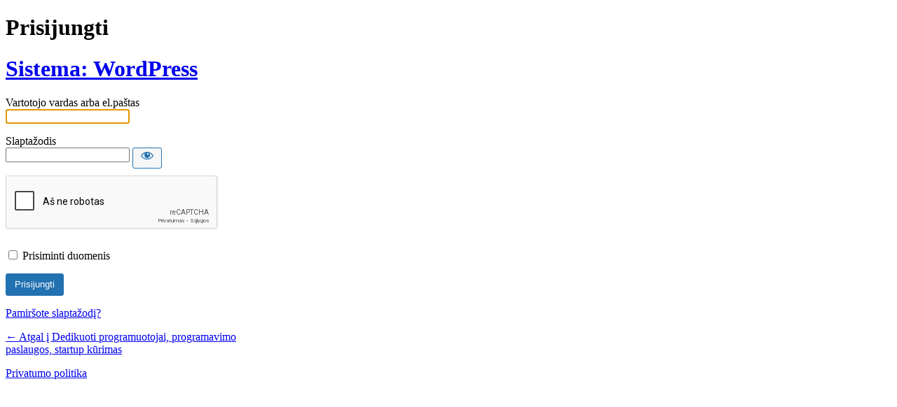

--- FILE ---
content_type: text/html; charset=UTF-8
request_url: https://inkodus.lt/prisijungti/?redirect_to=https%3A%2F%2Finkodus.lt%2Fsample-page%2Fattachment%2F8%2F
body_size: 3432
content:

<!DOCTYPE html>
	<html dir="ltr" lang="lt-LT" prefix="og: https://ogp.me/ns#">
	<head>
	<meta http-equiv="Content-Type" content="text/html; charset=UTF-8" />
	<title>Prisijungti &lsaquo; Dedikuoti programuotojai, programavimo paslaugos, startup kūrimas &#8212; WordPress</title>
	<meta name='robots' content='max-image-preview:large, noindex, noarchive' />
<link rel='dns-prefetch' href='//www.google.com' />
<link rel='dns-prefetch' href='//www.googletagmanager.com' />
<script type="text/javascript" data-cfasync="false" src="https://www.google.com/recaptcha/api.js?hl=lt&amp;ver=4a0215674ca6baa2f271f0608df35655" id="google-recaptcha-v2-js"></script>
<link rel='stylesheet' id='dashicons-css' href='https://inkodus.lt/wp-includes/css/dashicons.min.css?ver=4a0215674ca6baa2f271f0608df35655' type='text/css' media='all' />
<link rel='stylesheet' id='buttons-css' href='https://inkodus.lt/wp-includes/css/buttons.min.css?ver=4a0215674ca6baa2f271f0608df35655' type='text/css' media='all' />
<link rel='stylesheet' id='forms-css' href='https://inkodus.lt/wp-admin/css/forms.min.css?ver=4a0215674ca6baa2f271f0608df35655' type='text/css' media='all' />
<link rel='stylesheet' id='l10n-css' href='https://inkodus.lt/wp-admin/css/l10n.min.css?ver=4a0215674ca6baa2f271f0608df35655' type='text/css' media='all' />
<link rel='stylesheet' id='login-css' href='https://inkodus.lt/wp-admin/css/login.min.css?ver=4a0215674ca6baa2f271f0608df35655' type='text/css' media='all' />
<style id='login-inline-css' type='text/css'>
#login { width: 340px; }
/*# sourceURL=login-inline-css */
</style>
<meta name="generator" content="Site Kit by Google 1.168.0" />	<meta name='referrer' content='strict-origin-when-cross-origin' />
		<meta name="viewport" content="width=device-width, initial-scale=1.0" />
	<link rel="icon" href="https://inkodus.lt/wp-content/uploads/2020/01/icon-100x100.png" sizes="32x32" />
<link rel="icon" href="https://inkodus.lt/wp-content/uploads/2020/01/icon.png" sizes="192x192" />
<link rel="apple-touch-icon" href="https://inkodus.lt/wp-content/uploads/2020/01/icon.png" />
<meta name="msapplication-TileImage" content="https://inkodus.lt/wp-content/uploads/2020/01/icon.png" />
	</head>
	<body class="login no-js login-action- wp-core-ui  locale-lt-lt">
	<script type="text/javascript">
/* <![CDATA[ */
document.body.className = document.body.className.replace('no-js','js');
/* ]]> */
</script>

				<h1 class="screen-reader-text">Prisijungti</h1>
			<div id="login">
		<h1 role="presentation" class="wp-login-logo"><a href="https://wordpress.org/">Sistema: WordPress</a></h1>
	
		<form name="loginform" id="loginform" action="https://inkodus.lt/prisijungti/" method="post">
			<p>
				<label for="user_login">Vartotojo vardas arba el.paštas</label>
				<input type="text" name="log" id="user_login" class="input" value="" size="20" autocapitalize="off" autocomplete="username" required="required" />
			</p>

			<div class="user-pass-wrap">
				<label for="user_pass">Slaptažodis</label>
				<div class="wp-pwd">
					<input type="password" name="pwd" id="user_pass" class="input password-input" value="" size="20" autocomplete="current-password" spellcheck="false" required="required" />
					<button type="button" class="button button-secondary wp-hide-pw hide-if-no-js" data-toggle="0" aria-label="Rodyti slaptažodį">
						<span class="dashicons dashicons-visibility" aria-hidden="true"></span>
					</button>
				</div>
			</div>
			<div class="g-recaptcha-wrap" style="padding:10px 0 10px 0"><div  class="g-recaptcha" data-sitekey="6Ld7fwcUAAAAAAwNwRbS-B5PyBSBhyhBTxOzbCkV"></div></div><p style="display: none;"><label>Enter something special:</label><input name="aio_special_field" type="text" class="aio_special_field" value="" /></p>			<p class="forgetmenot"><input name="rememberme" type="checkbox" id="rememberme" value="forever"  /> <label for="rememberme">Prisiminti duomenis</label></p>
			<p class="submit">
				<input type="submit" name="wp-submit" id="wp-submit" class="button button-primary button-large" value="Prisijungti" />
									<input type="hidden" name="redirect_to" value="https://inkodus.lt/sample-page/attachment/8/" />
									<input type="hidden" name="testcookie" value="1" />
			</p>
		</form>

					<p id="nav">
				<a class="wp-login-lost-password" href="https://inkodus.lt/prisijungti/?action=lostpassword">Pamiršote slaptažodį?</a>			</p>
			<script type="text/javascript">
/* <![CDATA[ */
function wp_attempt_focus() {setTimeout(function() {try {d = document.getElementById("user_login");d.focus(); d.select();} catch(er) {}}, 200);}
wp_attempt_focus();
if (typeof wpOnload === 'function') { wpOnload() }
/* ]]> */
</script>
		<p id="backtoblog">
			<a href="https://inkodus.lt/">&larr; Atgal į Dedikuoti programuotojai, programavimo paslaugos, startup kūrimas</a>		</p>
		<div class="privacy-policy-page-link"><a class="privacy-policy-link" href="https://inkodus.lt/privatumo-politika/" rel="privacy-policy">Privatumo politika</a></div>	</div>	
	<script type="text/javascript" src="https://inkodus.lt/wp-includes/js/clipboard.min.js?ver=2.0.11" id="clipboard-js"></script>
<script type="text/javascript" src="https://inkodus.lt/wp-includes/js/jquery/jquery.min.js?ver=3.7.1" id="jquery-core-js"></script>
<script type="text/javascript" src="https://inkodus.lt/wp-includes/js/jquery/jquery-migrate.min.js?ver=3.4.1" id="jquery-migrate-js"></script>
<script type="text/javascript" id="zxcvbn-async-js-extra">
/* <![CDATA[ */
var _zxcvbnSettings = {"src":"https://inkodus.lt/wp-includes/js/zxcvbn.min.js"};
//# sourceURL=zxcvbn-async-js-extra
/* ]]> */
</script>
<script type="text/javascript" src="https://inkodus.lt/wp-includes/js/zxcvbn-async.min.js?ver=1.0" id="zxcvbn-async-js"></script>
<script type="text/javascript" src="https://inkodus.lt/wp-includes/js/dist/hooks.min.js?ver=dd5603f07f9220ed27f1" id="wp-hooks-js"></script>
<script type="text/javascript" src="https://inkodus.lt/wp-includes/js/dist/i18n.min.js?ver=c26c3dc7bed366793375" id="wp-i18n-js"></script>
<script type="text/javascript" id="wp-i18n-js-after">
/* <![CDATA[ */
wp.i18n.setLocaleData( { 'text direction\u0004ltr': [ 'ltr' ] } );
//# sourceURL=wp-i18n-js-after
/* ]]> */
</script>
<script type="text/javascript" id="password-strength-meter-js-extra">
/* <![CDATA[ */
var pwsL10n = {"unknown":"Slapta\u017eod\u017eio stiprumas ne\u017einomas","short":"Labai silpnas","bad":"Silpnas","good":"Vidutinis","strong":"Stiprus","mismatch":"Neatitinka"};
//# sourceURL=password-strength-meter-js-extra
/* ]]> */
</script>
<script type="text/javascript" id="password-strength-meter-js-translations">
/* <![CDATA[ */
( function( domain, translations ) {
	var localeData = translations.locale_data[ domain ] || translations.locale_data.messages;
	localeData[""].domain = domain;
	wp.i18n.setLocaleData( localeData, domain );
} )( "default", {"translation-revision-date":"2025-09-27 20:49:53+0000","generator":"GlotPress\/4.0.1","domain":"messages","locale_data":{"messages":{"":{"domain":"messages","plural-forms":"nplurals=3; plural=(n % 10 == 1 && (n % 100 < 11 || n % 100 > 19)) ? 0 : ((n % 10 >= 2 && n % 10 <= 9 && (n % 100 < 11 || n % 100 > 19)) ? 1 : 2);","lang":"lt"},"%1$s is deprecated since version %2$s! Use %3$s instead. Please consider writing more inclusive code.":["%1$s yra nebenaudotinas nuo versijos %2$s! Naudokite %3$s. Pasistenkite ra\u0161yti labiau \u012ftraukiant\u012f kod\u0105."]}},"comment":{"reference":"wp-admin\/js\/password-strength-meter.js"}} );
//# sourceURL=password-strength-meter-js-translations
/* ]]> */
</script>
<script type="text/javascript" src="https://inkodus.lt/wp-admin/js/password-strength-meter.min.js?ver=4a0215674ca6baa2f271f0608df35655" id="password-strength-meter-js"></script>
<script type="text/javascript" src="https://inkodus.lt/wp-includes/js/underscore.min.js?ver=1.13.7" id="underscore-js"></script>
<script type="text/javascript" id="wp-util-js-extra">
/* <![CDATA[ */
var _wpUtilSettings = {"ajax":{"url":"/wp-admin/admin-ajax.php"}};
//# sourceURL=wp-util-js-extra
/* ]]> */
</script>
<script type="text/javascript" src="https://inkodus.lt/wp-includes/js/wp-util.min.js?ver=4a0215674ca6baa2f271f0608df35655" id="wp-util-js"></script>
<script type="text/javascript" src="https://inkodus.lt/wp-includes/js/dist/dom-ready.min.js?ver=f77871ff7694fffea381" id="wp-dom-ready-js"></script>
<script type="text/javascript" id="wp-a11y-js-translations">
/* <![CDATA[ */
( function( domain, translations ) {
	var localeData = translations.locale_data[ domain ] || translations.locale_data.messages;
	localeData[""].domain = domain;
	wp.i18n.setLocaleData( localeData, domain );
} )( "default", {"translation-revision-date":"2025-09-27 20:51:17+0000","generator":"GlotPress\/4.0.1","domain":"messages","locale_data":{"messages":{"":{"domain":"messages","plural-forms":"nplurals=3; plural=(n % 10 == 1 && (n % 100 < 11 || n % 100 > 19)) ? 0 : ((n % 10 >= 2 && n % 10 <= 9 && (n % 100 < 11 || n % 100 > 19)) ? 1 : 2);","lang":"lt"},"Notifications":["Prane\u0161imai"]}},"comment":{"reference":"wp-includes\/js\/dist\/a11y.js"}} );
//# sourceURL=wp-a11y-js-translations
/* ]]> */
</script>
<script type="text/javascript" src="https://inkodus.lt/wp-includes/js/dist/a11y.min.js?ver=cb460b4676c94bd228ed" id="wp-a11y-js"></script>
<script type="text/javascript" id="user-profile-js-extra">
/* <![CDATA[ */
var userProfileL10n = {"user_id":"0","nonce":"95c0e82591"};
//# sourceURL=user-profile-js-extra
/* ]]> */
</script>
<script type="text/javascript" id="user-profile-js-translations">
/* <![CDATA[ */
( function( domain, translations ) {
	var localeData = translations.locale_data[ domain ] || translations.locale_data.messages;
	localeData[""].domain = domain;
	wp.i18n.setLocaleData( localeData, domain );
} )( "default", {"translation-revision-date":"2025-09-27 20:49:53+0000","generator":"GlotPress\/4.0.1","domain":"messages","locale_data":{"messages":{"":{"domain":"messages","plural-forms":"nplurals=3; plural=(n % 10 == 1 && (n % 100 < 11 || n % 100 > 19)) ? 0 : ((n % 10 >= 2 && n % 10 <= 9 && (n % 100 < 11 || n % 100 > 19)) ? 1 : 2);","lang":"lt"},"Application password has been copied to your clipboard.":["Program\u0117l\u0117s slapta\u017eodis nukopijuotas \u012f i\u0161karpin\u0119"],"Your new password has not been saved.":["Naujas slapta\u017eodis i\u0161saugotas."],"Hide":["Pasl\u0117pti"],"Confirm use of weak password":["Patvirtinkite, kad norite naudoti silpn\u0105 slapta\u017eod\u012f."],"Hide password":["Sl\u0117pti slapta\u017eod\u012f"],"Show password":["Rodyti slapta\u017eod\u012f"],"Show":["Rodyti"],"The changes you made will be lost if you navigate away from this page.":["J\u016bs\u0173 padaryti pakeitimai bus prarasti, jei u\u017edarysite \u0161\u012f puslap\u012f."]}},"comment":{"reference":"wp-admin\/js\/user-profile.js"}} );
//# sourceURL=user-profile-js-translations
/* ]]> */
</script>
<script type="text/javascript" src="https://inkodus.lt/wp-admin/js/user-profile.min.js?ver=4a0215674ca6baa2f271f0608df35655" id="user-profile-js"></script>
	</body>
	</html>
	

--- FILE ---
content_type: text/html; charset=utf-8
request_url: https://www.google.com/recaptcha/api2/anchor?ar=1&k=6Ld7fwcUAAAAAAwNwRbS-B5PyBSBhyhBTxOzbCkV&co=aHR0cHM6Ly9pbmtvZHVzLmx0OjQ0Mw..&hl=lt&v=7gg7H51Q-naNfhmCP3_R47ho&size=normal&anchor-ms=120000&execute-ms=30000&cb=t0vknqaeth7b
body_size: 49014
content:
<!DOCTYPE HTML><html dir="ltr" lang="lt"><head><meta http-equiv="Content-Type" content="text/html; charset=UTF-8">
<meta http-equiv="X-UA-Compatible" content="IE=edge">
<title>reCAPTCHA</title>
<style type="text/css">
/* cyrillic-ext */
@font-face {
  font-family: 'Roboto';
  font-style: normal;
  font-weight: 400;
  font-stretch: 100%;
  src: url(//fonts.gstatic.com/s/roboto/v48/KFO7CnqEu92Fr1ME7kSn66aGLdTylUAMa3GUBHMdazTgWw.woff2) format('woff2');
  unicode-range: U+0460-052F, U+1C80-1C8A, U+20B4, U+2DE0-2DFF, U+A640-A69F, U+FE2E-FE2F;
}
/* cyrillic */
@font-face {
  font-family: 'Roboto';
  font-style: normal;
  font-weight: 400;
  font-stretch: 100%;
  src: url(//fonts.gstatic.com/s/roboto/v48/KFO7CnqEu92Fr1ME7kSn66aGLdTylUAMa3iUBHMdazTgWw.woff2) format('woff2');
  unicode-range: U+0301, U+0400-045F, U+0490-0491, U+04B0-04B1, U+2116;
}
/* greek-ext */
@font-face {
  font-family: 'Roboto';
  font-style: normal;
  font-weight: 400;
  font-stretch: 100%;
  src: url(//fonts.gstatic.com/s/roboto/v48/KFO7CnqEu92Fr1ME7kSn66aGLdTylUAMa3CUBHMdazTgWw.woff2) format('woff2');
  unicode-range: U+1F00-1FFF;
}
/* greek */
@font-face {
  font-family: 'Roboto';
  font-style: normal;
  font-weight: 400;
  font-stretch: 100%;
  src: url(//fonts.gstatic.com/s/roboto/v48/KFO7CnqEu92Fr1ME7kSn66aGLdTylUAMa3-UBHMdazTgWw.woff2) format('woff2');
  unicode-range: U+0370-0377, U+037A-037F, U+0384-038A, U+038C, U+038E-03A1, U+03A3-03FF;
}
/* math */
@font-face {
  font-family: 'Roboto';
  font-style: normal;
  font-weight: 400;
  font-stretch: 100%;
  src: url(//fonts.gstatic.com/s/roboto/v48/KFO7CnqEu92Fr1ME7kSn66aGLdTylUAMawCUBHMdazTgWw.woff2) format('woff2');
  unicode-range: U+0302-0303, U+0305, U+0307-0308, U+0310, U+0312, U+0315, U+031A, U+0326-0327, U+032C, U+032F-0330, U+0332-0333, U+0338, U+033A, U+0346, U+034D, U+0391-03A1, U+03A3-03A9, U+03B1-03C9, U+03D1, U+03D5-03D6, U+03F0-03F1, U+03F4-03F5, U+2016-2017, U+2034-2038, U+203C, U+2040, U+2043, U+2047, U+2050, U+2057, U+205F, U+2070-2071, U+2074-208E, U+2090-209C, U+20D0-20DC, U+20E1, U+20E5-20EF, U+2100-2112, U+2114-2115, U+2117-2121, U+2123-214F, U+2190, U+2192, U+2194-21AE, U+21B0-21E5, U+21F1-21F2, U+21F4-2211, U+2213-2214, U+2216-22FF, U+2308-230B, U+2310, U+2319, U+231C-2321, U+2336-237A, U+237C, U+2395, U+239B-23B7, U+23D0, U+23DC-23E1, U+2474-2475, U+25AF, U+25B3, U+25B7, U+25BD, U+25C1, U+25CA, U+25CC, U+25FB, U+266D-266F, U+27C0-27FF, U+2900-2AFF, U+2B0E-2B11, U+2B30-2B4C, U+2BFE, U+3030, U+FF5B, U+FF5D, U+1D400-1D7FF, U+1EE00-1EEFF;
}
/* symbols */
@font-face {
  font-family: 'Roboto';
  font-style: normal;
  font-weight: 400;
  font-stretch: 100%;
  src: url(//fonts.gstatic.com/s/roboto/v48/KFO7CnqEu92Fr1ME7kSn66aGLdTylUAMaxKUBHMdazTgWw.woff2) format('woff2');
  unicode-range: U+0001-000C, U+000E-001F, U+007F-009F, U+20DD-20E0, U+20E2-20E4, U+2150-218F, U+2190, U+2192, U+2194-2199, U+21AF, U+21E6-21F0, U+21F3, U+2218-2219, U+2299, U+22C4-22C6, U+2300-243F, U+2440-244A, U+2460-24FF, U+25A0-27BF, U+2800-28FF, U+2921-2922, U+2981, U+29BF, U+29EB, U+2B00-2BFF, U+4DC0-4DFF, U+FFF9-FFFB, U+10140-1018E, U+10190-1019C, U+101A0, U+101D0-101FD, U+102E0-102FB, U+10E60-10E7E, U+1D2C0-1D2D3, U+1D2E0-1D37F, U+1F000-1F0FF, U+1F100-1F1AD, U+1F1E6-1F1FF, U+1F30D-1F30F, U+1F315, U+1F31C, U+1F31E, U+1F320-1F32C, U+1F336, U+1F378, U+1F37D, U+1F382, U+1F393-1F39F, U+1F3A7-1F3A8, U+1F3AC-1F3AF, U+1F3C2, U+1F3C4-1F3C6, U+1F3CA-1F3CE, U+1F3D4-1F3E0, U+1F3ED, U+1F3F1-1F3F3, U+1F3F5-1F3F7, U+1F408, U+1F415, U+1F41F, U+1F426, U+1F43F, U+1F441-1F442, U+1F444, U+1F446-1F449, U+1F44C-1F44E, U+1F453, U+1F46A, U+1F47D, U+1F4A3, U+1F4B0, U+1F4B3, U+1F4B9, U+1F4BB, U+1F4BF, U+1F4C8-1F4CB, U+1F4D6, U+1F4DA, U+1F4DF, U+1F4E3-1F4E6, U+1F4EA-1F4ED, U+1F4F7, U+1F4F9-1F4FB, U+1F4FD-1F4FE, U+1F503, U+1F507-1F50B, U+1F50D, U+1F512-1F513, U+1F53E-1F54A, U+1F54F-1F5FA, U+1F610, U+1F650-1F67F, U+1F687, U+1F68D, U+1F691, U+1F694, U+1F698, U+1F6AD, U+1F6B2, U+1F6B9-1F6BA, U+1F6BC, U+1F6C6-1F6CF, U+1F6D3-1F6D7, U+1F6E0-1F6EA, U+1F6F0-1F6F3, U+1F6F7-1F6FC, U+1F700-1F7FF, U+1F800-1F80B, U+1F810-1F847, U+1F850-1F859, U+1F860-1F887, U+1F890-1F8AD, U+1F8B0-1F8BB, U+1F8C0-1F8C1, U+1F900-1F90B, U+1F93B, U+1F946, U+1F984, U+1F996, U+1F9E9, U+1FA00-1FA6F, U+1FA70-1FA7C, U+1FA80-1FA89, U+1FA8F-1FAC6, U+1FACE-1FADC, U+1FADF-1FAE9, U+1FAF0-1FAF8, U+1FB00-1FBFF;
}
/* vietnamese */
@font-face {
  font-family: 'Roboto';
  font-style: normal;
  font-weight: 400;
  font-stretch: 100%;
  src: url(//fonts.gstatic.com/s/roboto/v48/KFO7CnqEu92Fr1ME7kSn66aGLdTylUAMa3OUBHMdazTgWw.woff2) format('woff2');
  unicode-range: U+0102-0103, U+0110-0111, U+0128-0129, U+0168-0169, U+01A0-01A1, U+01AF-01B0, U+0300-0301, U+0303-0304, U+0308-0309, U+0323, U+0329, U+1EA0-1EF9, U+20AB;
}
/* latin-ext */
@font-face {
  font-family: 'Roboto';
  font-style: normal;
  font-weight: 400;
  font-stretch: 100%;
  src: url(//fonts.gstatic.com/s/roboto/v48/KFO7CnqEu92Fr1ME7kSn66aGLdTylUAMa3KUBHMdazTgWw.woff2) format('woff2');
  unicode-range: U+0100-02BA, U+02BD-02C5, U+02C7-02CC, U+02CE-02D7, U+02DD-02FF, U+0304, U+0308, U+0329, U+1D00-1DBF, U+1E00-1E9F, U+1EF2-1EFF, U+2020, U+20A0-20AB, U+20AD-20C0, U+2113, U+2C60-2C7F, U+A720-A7FF;
}
/* latin */
@font-face {
  font-family: 'Roboto';
  font-style: normal;
  font-weight: 400;
  font-stretch: 100%;
  src: url(//fonts.gstatic.com/s/roboto/v48/KFO7CnqEu92Fr1ME7kSn66aGLdTylUAMa3yUBHMdazQ.woff2) format('woff2');
  unicode-range: U+0000-00FF, U+0131, U+0152-0153, U+02BB-02BC, U+02C6, U+02DA, U+02DC, U+0304, U+0308, U+0329, U+2000-206F, U+20AC, U+2122, U+2191, U+2193, U+2212, U+2215, U+FEFF, U+FFFD;
}
/* cyrillic-ext */
@font-face {
  font-family: 'Roboto';
  font-style: normal;
  font-weight: 500;
  font-stretch: 100%;
  src: url(//fonts.gstatic.com/s/roboto/v48/KFO7CnqEu92Fr1ME7kSn66aGLdTylUAMa3GUBHMdazTgWw.woff2) format('woff2');
  unicode-range: U+0460-052F, U+1C80-1C8A, U+20B4, U+2DE0-2DFF, U+A640-A69F, U+FE2E-FE2F;
}
/* cyrillic */
@font-face {
  font-family: 'Roboto';
  font-style: normal;
  font-weight: 500;
  font-stretch: 100%;
  src: url(//fonts.gstatic.com/s/roboto/v48/KFO7CnqEu92Fr1ME7kSn66aGLdTylUAMa3iUBHMdazTgWw.woff2) format('woff2');
  unicode-range: U+0301, U+0400-045F, U+0490-0491, U+04B0-04B1, U+2116;
}
/* greek-ext */
@font-face {
  font-family: 'Roboto';
  font-style: normal;
  font-weight: 500;
  font-stretch: 100%;
  src: url(//fonts.gstatic.com/s/roboto/v48/KFO7CnqEu92Fr1ME7kSn66aGLdTylUAMa3CUBHMdazTgWw.woff2) format('woff2');
  unicode-range: U+1F00-1FFF;
}
/* greek */
@font-face {
  font-family: 'Roboto';
  font-style: normal;
  font-weight: 500;
  font-stretch: 100%;
  src: url(//fonts.gstatic.com/s/roboto/v48/KFO7CnqEu92Fr1ME7kSn66aGLdTylUAMa3-UBHMdazTgWw.woff2) format('woff2');
  unicode-range: U+0370-0377, U+037A-037F, U+0384-038A, U+038C, U+038E-03A1, U+03A3-03FF;
}
/* math */
@font-face {
  font-family: 'Roboto';
  font-style: normal;
  font-weight: 500;
  font-stretch: 100%;
  src: url(//fonts.gstatic.com/s/roboto/v48/KFO7CnqEu92Fr1ME7kSn66aGLdTylUAMawCUBHMdazTgWw.woff2) format('woff2');
  unicode-range: U+0302-0303, U+0305, U+0307-0308, U+0310, U+0312, U+0315, U+031A, U+0326-0327, U+032C, U+032F-0330, U+0332-0333, U+0338, U+033A, U+0346, U+034D, U+0391-03A1, U+03A3-03A9, U+03B1-03C9, U+03D1, U+03D5-03D6, U+03F0-03F1, U+03F4-03F5, U+2016-2017, U+2034-2038, U+203C, U+2040, U+2043, U+2047, U+2050, U+2057, U+205F, U+2070-2071, U+2074-208E, U+2090-209C, U+20D0-20DC, U+20E1, U+20E5-20EF, U+2100-2112, U+2114-2115, U+2117-2121, U+2123-214F, U+2190, U+2192, U+2194-21AE, U+21B0-21E5, U+21F1-21F2, U+21F4-2211, U+2213-2214, U+2216-22FF, U+2308-230B, U+2310, U+2319, U+231C-2321, U+2336-237A, U+237C, U+2395, U+239B-23B7, U+23D0, U+23DC-23E1, U+2474-2475, U+25AF, U+25B3, U+25B7, U+25BD, U+25C1, U+25CA, U+25CC, U+25FB, U+266D-266F, U+27C0-27FF, U+2900-2AFF, U+2B0E-2B11, U+2B30-2B4C, U+2BFE, U+3030, U+FF5B, U+FF5D, U+1D400-1D7FF, U+1EE00-1EEFF;
}
/* symbols */
@font-face {
  font-family: 'Roboto';
  font-style: normal;
  font-weight: 500;
  font-stretch: 100%;
  src: url(//fonts.gstatic.com/s/roboto/v48/KFO7CnqEu92Fr1ME7kSn66aGLdTylUAMaxKUBHMdazTgWw.woff2) format('woff2');
  unicode-range: U+0001-000C, U+000E-001F, U+007F-009F, U+20DD-20E0, U+20E2-20E4, U+2150-218F, U+2190, U+2192, U+2194-2199, U+21AF, U+21E6-21F0, U+21F3, U+2218-2219, U+2299, U+22C4-22C6, U+2300-243F, U+2440-244A, U+2460-24FF, U+25A0-27BF, U+2800-28FF, U+2921-2922, U+2981, U+29BF, U+29EB, U+2B00-2BFF, U+4DC0-4DFF, U+FFF9-FFFB, U+10140-1018E, U+10190-1019C, U+101A0, U+101D0-101FD, U+102E0-102FB, U+10E60-10E7E, U+1D2C0-1D2D3, U+1D2E0-1D37F, U+1F000-1F0FF, U+1F100-1F1AD, U+1F1E6-1F1FF, U+1F30D-1F30F, U+1F315, U+1F31C, U+1F31E, U+1F320-1F32C, U+1F336, U+1F378, U+1F37D, U+1F382, U+1F393-1F39F, U+1F3A7-1F3A8, U+1F3AC-1F3AF, U+1F3C2, U+1F3C4-1F3C6, U+1F3CA-1F3CE, U+1F3D4-1F3E0, U+1F3ED, U+1F3F1-1F3F3, U+1F3F5-1F3F7, U+1F408, U+1F415, U+1F41F, U+1F426, U+1F43F, U+1F441-1F442, U+1F444, U+1F446-1F449, U+1F44C-1F44E, U+1F453, U+1F46A, U+1F47D, U+1F4A3, U+1F4B0, U+1F4B3, U+1F4B9, U+1F4BB, U+1F4BF, U+1F4C8-1F4CB, U+1F4D6, U+1F4DA, U+1F4DF, U+1F4E3-1F4E6, U+1F4EA-1F4ED, U+1F4F7, U+1F4F9-1F4FB, U+1F4FD-1F4FE, U+1F503, U+1F507-1F50B, U+1F50D, U+1F512-1F513, U+1F53E-1F54A, U+1F54F-1F5FA, U+1F610, U+1F650-1F67F, U+1F687, U+1F68D, U+1F691, U+1F694, U+1F698, U+1F6AD, U+1F6B2, U+1F6B9-1F6BA, U+1F6BC, U+1F6C6-1F6CF, U+1F6D3-1F6D7, U+1F6E0-1F6EA, U+1F6F0-1F6F3, U+1F6F7-1F6FC, U+1F700-1F7FF, U+1F800-1F80B, U+1F810-1F847, U+1F850-1F859, U+1F860-1F887, U+1F890-1F8AD, U+1F8B0-1F8BB, U+1F8C0-1F8C1, U+1F900-1F90B, U+1F93B, U+1F946, U+1F984, U+1F996, U+1F9E9, U+1FA00-1FA6F, U+1FA70-1FA7C, U+1FA80-1FA89, U+1FA8F-1FAC6, U+1FACE-1FADC, U+1FADF-1FAE9, U+1FAF0-1FAF8, U+1FB00-1FBFF;
}
/* vietnamese */
@font-face {
  font-family: 'Roboto';
  font-style: normal;
  font-weight: 500;
  font-stretch: 100%;
  src: url(//fonts.gstatic.com/s/roboto/v48/KFO7CnqEu92Fr1ME7kSn66aGLdTylUAMa3OUBHMdazTgWw.woff2) format('woff2');
  unicode-range: U+0102-0103, U+0110-0111, U+0128-0129, U+0168-0169, U+01A0-01A1, U+01AF-01B0, U+0300-0301, U+0303-0304, U+0308-0309, U+0323, U+0329, U+1EA0-1EF9, U+20AB;
}
/* latin-ext */
@font-face {
  font-family: 'Roboto';
  font-style: normal;
  font-weight: 500;
  font-stretch: 100%;
  src: url(//fonts.gstatic.com/s/roboto/v48/KFO7CnqEu92Fr1ME7kSn66aGLdTylUAMa3KUBHMdazTgWw.woff2) format('woff2');
  unicode-range: U+0100-02BA, U+02BD-02C5, U+02C7-02CC, U+02CE-02D7, U+02DD-02FF, U+0304, U+0308, U+0329, U+1D00-1DBF, U+1E00-1E9F, U+1EF2-1EFF, U+2020, U+20A0-20AB, U+20AD-20C0, U+2113, U+2C60-2C7F, U+A720-A7FF;
}
/* latin */
@font-face {
  font-family: 'Roboto';
  font-style: normal;
  font-weight: 500;
  font-stretch: 100%;
  src: url(//fonts.gstatic.com/s/roboto/v48/KFO7CnqEu92Fr1ME7kSn66aGLdTylUAMa3yUBHMdazQ.woff2) format('woff2');
  unicode-range: U+0000-00FF, U+0131, U+0152-0153, U+02BB-02BC, U+02C6, U+02DA, U+02DC, U+0304, U+0308, U+0329, U+2000-206F, U+20AC, U+2122, U+2191, U+2193, U+2212, U+2215, U+FEFF, U+FFFD;
}
/* cyrillic-ext */
@font-face {
  font-family: 'Roboto';
  font-style: normal;
  font-weight: 900;
  font-stretch: 100%;
  src: url(//fonts.gstatic.com/s/roboto/v48/KFO7CnqEu92Fr1ME7kSn66aGLdTylUAMa3GUBHMdazTgWw.woff2) format('woff2');
  unicode-range: U+0460-052F, U+1C80-1C8A, U+20B4, U+2DE0-2DFF, U+A640-A69F, U+FE2E-FE2F;
}
/* cyrillic */
@font-face {
  font-family: 'Roboto';
  font-style: normal;
  font-weight: 900;
  font-stretch: 100%;
  src: url(//fonts.gstatic.com/s/roboto/v48/KFO7CnqEu92Fr1ME7kSn66aGLdTylUAMa3iUBHMdazTgWw.woff2) format('woff2');
  unicode-range: U+0301, U+0400-045F, U+0490-0491, U+04B0-04B1, U+2116;
}
/* greek-ext */
@font-face {
  font-family: 'Roboto';
  font-style: normal;
  font-weight: 900;
  font-stretch: 100%;
  src: url(//fonts.gstatic.com/s/roboto/v48/KFO7CnqEu92Fr1ME7kSn66aGLdTylUAMa3CUBHMdazTgWw.woff2) format('woff2');
  unicode-range: U+1F00-1FFF;
}
/* greek */
@font-face {
  font-family: 'Roboto';
  font-style: normal;
  font-weight: 900;
  font-stretch: 100%;
  src: url(//fonts.gstatic.com/s/roboto/v48/KFO7CnqEu92Fr1ME7kSn66aGLdTylUAMa3-UBHMdazTgWw.woff2) format('woff2');
  unicode-range: U+0370-0377, U+037A-037F, U+0384-038A, U+038C, U+038E-03A1, U+03A3-03FF;
}
/* math */
@font-face {
  font-family: 'Roboto';
  font-style: normal;
  font-weight: 900;
  font-stretch: 100%;
  src: url(//fonts.gstatic.com/s/roboto/v48/KFO7CnqEu92Fr1ME7kSn66aGLdTylUAMawCUBHMdazTgWw.woff2) format('woff2');
  unicode-range: U+0302-0303, U+0305, U+0307-0308, U+0310, U+0312, U+0315, U+031A, U+0326-0327, U+032C, U+032F-0330, U+0332-0333, U+0338, U+033A, U+0346, U+034D, U+0391-03A1, U+03A3-03A9, U+03B1-03C9, U+03D1, U+03D5-03D6, U+03F0-03F1, U+03F4-03F5, U+2016-2017, U+2034-2038, U+203C, U+2040, U+2043, U+2047, U+2050, U+2057, U+205F, U+2070-2071, U+2074-208E, U+2090-209C, U+20D0-20DC, U+20E1, U+20E5-20EF, U+2100-2112, U+2114-2115, U+2117-2121, U+2123-214F, U+2190, U+2192, U+2194-21AE, U+21B0-21E5, U+21F1-21F2, U+21F4-2211, U+2213-2214, U+2216-22FF, U+2308-230B, U+2310, U+2319, U+231C-2321, U+2336-237A, U+237C, U+2395, U+239B-23B7, U+23D0, U+23DC-23E1, U+2474-2475, U+25AF, U+25B3, U+25B7, U+25BD, U+25C1, U+25CA, U+25CC, U+25FB, U+266D-266F, U+27C0-27FF, U+2900-2AFF, U+2B0E-2B11, U+2B30-2B4C, U+2BFE, U+3030, U+FF5B, U+FF5D, U+1D400-1D7FF, U+1EE00-1EEFF;
}
/* symbols */
@font-face {
  font-family: 'Roboto';
  font-style: normal;
  font-weight: 900;
  font-stretch: 100%;
  src: url(//fonts.gstatic.com/s/roboto/v48/KFO7CnqEu92Fr1ME7kSn66aGLdTylUAMaxKUBHMdazTgWw.woff2) format('woff2');
  unicode-range: U+0001-000C, U+000E-001F, U+007F-009F, U+20DD-20E0, U+20E2-20E4, U+2150-218F, U+2190, U+2192, U+2194-2199, U+21AF, U+21E6-21F0, U+21F3, U+2218-2219, U+2299, U+22C4-22C6, U+2300-243F, U+2440-244A, U+2460-24FF, U+25A0-27BF, U+2800-28FF, U+2921-2922, U+2981, U+29BF, U+29EB, U+2B00-2BFF, U+4DC0-4DFF, U+FFF9-FFFB, U+10140-1018E, U+10190-1019C, U+101A0, U+101D0-101FD, U+102E0-102FB, U+10E60-10E7E, U+1D2C0-1D2D3, U+1D2E0-1D37F, U+1F000-1F0FF, U+1F100-1F1AD, U+1F1E6-1F1FF, U+1F30D-1F30F, U+1F315, U+1F31C, U+1F31E, U+1F320-1F32C, U+1F336, U+1F378, U+1F37D, U+1F382, U+1F393-1F39F, U+1F3A7-1F3A8, U+1F3AC-1F3AF, U+1F3C2, U+1F3C4-1F3C6, U+1F3CA-1F3CE, U+1F3D4-1F3E0, U+1F3ED, U+1F3F1-1F3F3, U+1F3F5-1F3F7, U+1F408, U+1F415, U+1F41F, U+1F426, U+1F43F, U+1F441-1F442, U+1F444, U+1F446-1F449, U+1F44C-1F44E, U+1F453, U+1F46A, U+1F47D, U+1F4A3, U+1F4B0, U+1F4B3, U+1F4B9, U+1F4BB, U+1F4BF, U+1F4C8-1F4CB, U+1F4D6, U+1F4DA, U+1F4DF, U+1F4E3-1F4E6, U+1F4EA-1F4ED, U+1F4F7, U+1F4F9-1F4FB, U+1F4FD-1F4FE, U+1F503, U+1F507-1F50B, U+1F50D, U+1F512-1F513, U+1F53E-1F54A, U+1F54F-1F5FA, U+1F610, U+1F650-1F67F, U+1F687, U+1F68D, U+1F691, U+1F694, U+1F698, U+1F6AD, U+1F6B2, U+1F6B9-1F6BA, U+1F6BC, U+1F6C6-1F6CF, U+1F6D3-1F6D7, U+1F6E0-1F6EA, U+1F6F0-1F6F3, U+1F6F7-1F6FC, U+1F700-1F7FF, U+1F800-1F80B, U+1F810-1F847, U+1F850-1F859, U+1F860-1F887, U+1F890-1F8AD, U+1F8B0-1F8BB, U+1F8C0-1F8C1, U+1F900-1F90B, U+1F93B, U+1F946, U+1F984, U+1F996, U+1F9E9, U+1FA00-1FA6F, U+1FA70-1FA7C, U+1FA80-1FA89, U+1FA8F-1FAC6, U+1FACE-1FADC, U+1FADF-1FAE9, U+1FAF0-1FAF8, U+1FB00-1FBFF;
}
/* vietnamese */
@font-face {
  font-family: 'Roboto';
  font-style: normal;
  font-weight: 900;
  font-stretch: 100%;
  src: url(//fonts.gstatic.com/s/roboto/v48/KFO7CnqEu92Fr1ME7kSn66aGLdTylUAMa3OUBHMdazTgWw.woff2) format('woff2');
  unicode-range: U+0102-0103, U+0110-0111, U+0128-0129, U+0168-0169, U+01A0-01A1, U+01AF-01B0, U+0300-0301, U+0303-0304, U+0308-0309, U+0323, U+0329, U+1EA0-1EF9, U+20AB;
}
/* latin-ext */
@font-face {
  font-family: 'Roboto';
  font-style: normal;
  font-weight: 900;
  font-stretch: 100%;
  src: url(//fonts.gstatic.com/s/roboto/v48/KFO7CnqEu92Fr1ME7kSn66aGLdTylUAMa3KUBHMdazTgWw.woff2) format('woff2');
  unicode-range: U+0100-02BA, U+02BD-02C5, U+02C7-02CC, U+02CE-02D7, U+02DD-02FF, U+0304, U+0308, U+0329, U+1D00-1DBF, U+1E00-1E9F, U+1EF2-1EFF, U+2020, U+20A0-20AB, U+20AD-20C0, U+2113, U+2C60-2C7F, U+A720-A7FF;
}
/* latin */
@font-face {
  font-family: 'Roboto';
  font-style: normal;
  font-weight: 900;
  font-stretch: 100%;
  src: url(//fonts.gstatic.com/s/roboto/v48/KFO7CnqEu92Fr1ME7kSn66aGLdTylUAMa3yUBHMdazQ.woff2) format('woff2');
  unicode-range: U+0000-00FF, U+0131, U+0152-0153, U+02BB-02BC, U+02C6, U+02DA, U+02DC, U+0304, U+0308, U+0329, U+2000-206F, U+20AC, U+2122, U+2191, U+2193, U+2212, U+2215, U+FEFF, U+FFFD;
}

</style>
<link rel="stylesheet" type="text/css" href="https://www.gstatic.com/recaptcha/releases/7gg7H51Q-naNfhmCP3_R47ho/styles__ltr.css">
<script nonce="5A9FE6xwx1UIJ7ckZVU1AA" type="text/javascript">window['__recaptcha_api'] = 'https://www.google.com/recaptcha/api2/';</script>
<script type="text/javascript" src="https://www.gstatic.com/recaptcha/releases/7gg7H51Q-naNfhmCP3_R47ho/recaptcha__lt.js" nonce="5A9FE6xwx1UIJ7ckZVU1AA">
      
    </script></head>
<body><div id="rc-anchor-alert" class="rc-anchor-alert"></div>
<input type="hidden" id="recaptcha-token" value="[base64]">
<script type="text/javascript" nonce="5A9FE6xwx1UIJ7ckZVU1AA">
      recaptcha.anchor.Main.init("[\x22ainput\x22,[\x22bgdata\x22,\x22\x22,\[base64]/[base64]/[base64]/[base64]/cjw8ejpyPj4+eil9Y2F0Y2gobCl7dGhyb3cgbDt9fSxIPWZ1bmN0aW9uKHcsdCx6KXtpZih3PT0xOTR8fHc9PTIwOCl0LnZbd10/dC52W3ddLmNvbmNhdCh6KTp0LnZbd109b2Yoeix0KTtlbHNle2lmKHQuYkImJnchPTMxNylyZXR1cm47dz09NjZ8fHc9PTEyMnx8dz09NDcwfHx3PT00NHx8dz09NDE2fHx3PT0zOTd8fHc9PTQyMXx8dz09Njh8fHc9PTcwfHx3PT0xODQ/[base64]/[base64]/[base64]/bmV3IGRbVl0oSlswXSk6cD09Mj9uZXcgZFtWXShKWzBdLEpbMV0pOnA9PTM/bmV3IGRbVl0oSlswXSxKWzFdLEpbMl0pOnA9PTQ/[base64]/[base64]/[base64]/[base64]\x22,\[base64]\\u003d\x22,\[base64]/w7tdw4pKOBY5w4zDiMKgW8OAXMKNwqhpwrnDlEvDksKuGjbDpwzCj8O+w6VhBADDg0N+wo4Rw6UBJFzDosOTw4h/Ik7CpMK/QBfDjFwYwpvCkCLCp33DtAsowpPDkwvDrCRHEGhXw4zCjC/CosKTaQNPeMOVDXvCjcO/w6XDiBzCncKmbVNPw6JowrNLXSXCpDHDncODw5Q7w6bCsTvDgAh1wofDgwlyLngwwo8/worDoMOWw7k2w5dIS8OMeloyPQJ4aGnCu8KWw6oPwoIFw57DhsOnCMKQb8KeP0/Cu2HDksOffw0zKXxew5l+BW7DscKcQ8K/[base64]/ChMO0wqjCpcOIwokAasKBRg/ChGDDhMOXwrxwBcKvG0zCtCfDtcO7w5jDmsKOZyfCh8KFFT3Crk0JRMOAworDo8KRw5oGKVdbUmfCtsKMw5koQsOzKWnDtsKrTELCscO5w5hMVsKJEMK8Y8KOBsK7wrRPwqrCgB4Lwphrw6vDkTV+wrzCvlcnwrrDokN6FsOfwopqw6HDnnPCtl8fwrLCmcO/w77CpsK4w6RUKklmUnvCvAhZZ8KrfXLDtsKdfydVdcObwqk8HzkwUcOIw57DvyLDvMO1RsO7TMOBMcKcw6ZuaSg0Syo5Th5nwqvDrVsjBwlMw6xUw4YFw47CiDt/VB9kAjzCvMKrw6lldhI2LMOpwpTDiGTDksOUIWDDgBdzABx7wonCrC8cwqAIQmPCi8O5wpPCtA7CmifDoykZw4zDtcKhw4Afw59UeWrCicKVw6nDscOTWcOcIMO2wopVw7YcVx7DrMKmwr/Ckg41Q2zCkMOJUcKww5p6wpnCvW5oNsOOHMKaRlfCoGM6CEHDhVXDu8OdwrcTcMKTfMKBw6t/[base64]/RcOqOcKmK3U1wqMbwoEMTRXDnDxnw4DCrwfCvWJnwpvCnyXCum5sw5bDlE0ew546w5jDmT3CsRcaw5zCvUpOHFVwIGHDvgkTIsOSZEXCi8OLbcOpwrFtOMKiwozCocOww4/CgiTCkVt1FxQvASgMw6fDpxVrcB/ClXFqwpLCvMOUw5BGK8OqwqzDsmMBJsKuMW3CmnzDhHYFwq/CrMKWLThsw6/Dsh7Ck8O5BsKXw785wp9DwolfYcOCQsKUw6LDhMKkIjBbw73DqsKyw5IKXcOfw6PCvy3CpMOXw5wPw7/DhsK6woXCg8KOw7XChcKNw4dfw7jDoMOhd2Y6RMOiw73DvMOaw6E9DmoYwo1AbnvDrgbDlMOew4nClcKBVcK5QizDm2orwrUrw7cCwpbCtDTDjsORWzPCo2jDu8KlwpfDhjbDk0nCisKnwqFYHB/CrDx2wrEZw7dQwocfMsOXE14Jw5nCksOTw6vCnTzDkQ3CvnfDlnjCuxdvBMOTAlwSAsKxwrvDkwMRw7XCgi7DlsKLbMKVH1rDm8KYw7zCu2HDpzU/w57CuykLa2t0wqVwOMKuGsKlw4LCmWHDh0jCmMKRSsKSFQpMYDAUw63DhcKgw6nDp2FeRgbDvx45AMOlUAckOzHClFnDmXtRwrA2wodyf8KRwrY2w6lZwpY9U8O9VzIqRzHDonDCrD9uUQoCACzDj8K7woozw57CksKTw7Bsw7XDqcKkMl4lw7/[base64]/[base64]/CmgHCnmnCnVDCiMOzXz3Ds8KZQ8Krw455GMKiGDvCjsKmDiIBYsKqEBROw6c1Q8KeRwPDrMOYwpLCmxN1UMKxdzUxw70mw4vCqcKDVMK5XsOIwrtJwr/Dl8Ofw4fDhGIXI8OawqdiwpHCt1wMw63DqiDCucKZw55nworDoSHCrB4lw7BcdsKBw4jCimXDnMKswpjDjcO5w4xOEMOiw5RiHsKBDMO0FcKSwprCqDR0w5cLfVEHIV4VdzbDtcKhJyHDrMOUPcKxwqLCuBzDksKVQRA/[base64]/[base64]/Cn8KGbSzCn8KASsKDw7/[base64]/wo42Wz8Bw4fDpkcsGATCgX1eHsKfwrllwpHCg0luwoPDozHDqcO8w43DksOGw5LCpcKtwrxpQMKDBwvCqsOkN8KcV8Kgwpwrw6DDn2ogwobDg1NQw5zDllVGfyjDtE3CtMOewoTDmsKow5AEDXIMw43Cp8OgfcKJw7paw6bCv8Osw7jDqMK3HcOQw5vCvkUIw7wAXi0/w4ksQcO3QDlMwqIDwq3CtkY8w7rCnMKqGi4uB1/DlyjCtcOAw5TCkcKIwo5KBW1pwqTDsDnCr8KgRENewo/CmsKdw5E0HXAqw6rDo3LCo8KMw44kZsKIH8KLw7rDkSnDqcOnwr0Dwp83KsKpw54jTcKQw7jCjMK6wpfCvB7DmMKdwoJRwqxTwppCe8Ocw7NCwr3CjxRrA1jCoMOow7gjRRUMw4fDvDDChMKlwp0Iw7PDqTvDtipOaU3DvXnDv04pHwTDvB/[base64]/DmBk5w5fCgcOIw5knWcOlUcKxwow5wr3CphLDt8KSw5bCoMK6wqgpRMO5wqIhdcOAwpDDssKhwrZmQMKZwoN/w77CtQDCgsK9wqRSX8KIfX94wrvCo8KuJMKbMVh1UMOFw75oW8K2WcKxw4kJdCQWYcKmGsKpwrIgHsKzX8K0wqx8w7TCgxLDusOYwo/Cqn7DqMKyU2nCusOhFMKIGMKkw43Cmh8vGcK7worDisKxHsOswr07w63CvD4Zw65DQcK9wpDCksOcTsO/GmLCuUMQbW1sFXrCtjjCssOuQUg3wqjDtHlxwrLDtMKtw7TCp8O4DUDCvQ/CvCXDmVdgYMOyABYQwozCk8O3DMOCA0YOVcO9w5gVw4DDoMOydsKtKlfDghbCuMKLN8O2GMKww5sSw5zCsBgIf8K7wrA5woZQwohzwph8w5YWwpvDjcOyRXvDt38jUDXCogzClAALSDw9wo0sw7DDosOxwpoXfMKEGElGPsOoCsKSTsKgwqJAw4xRYcO/HV9JwrXChsOcwpPDkjxRUWfCm0dJGcKEa2/[base64]/wqcCG1BfJlx4wr7DvyTDpGEMF8OPc2TDk8KUBnDCtsKeHcKyw4N3LmrCqDArUhbDjGhqwqFWwr/DhG0Bw5oQecKUflYaJ8Olw7IywrNUbTFAXMOyw5Bqa8KwfsOSXsO2fRPCs8OYw6tgw4zDocO3w5fDhcOmWS7DocK/dcOgAsKBXlXDuwXDsMOEw7vCncOpw4lMwrvDvsO7w4nCgsO6elJ1EsOxwq9yw5PDhVZmYnvDkUwKbMOCw7fDtsO/w44ZB8KuHsOUM8Kew4zCoFt+J8KYwpbDglnDtcKQSwQewrPDnxcvBMKxQUHCtsKew6g6woJAwoTDiAASwrTDvsOrwqfDnWlrwpnDicORHDp/wofCp8OIcMKEw5NfInMkw68GwpHCj24ywonCmDZmejjCqS7ChibCnsKMBcOywroHdjvCuA7DsQDCnxjDjVl8woh4wr0Pw73CqzjDmB/CmsO9bVbCoXXCs8KUMcKfNRUKSHnDgVhtw5bDusKnwrnCiMO4wonDuwrCiWzDjlXDhDnDjsKWUcKcwpoIwqtmbT96wq/Cjj0bw6c0WWViw5dkPMKKFi/Du1FRw78tZcK+GsK/wrkdw4TDnMO2ZcKoEsOfH3EZw7/DlMKzGXlcQcK0wqkwwoPDhw/DrVnDkcK+wo5UUEMOe1IMwo5Ew7oew68Nw55RPX0mJGzDgycBwpx/wqdiw7rCs8O3w6fDuXvCh8OkTA/[base64]/wonCtMOgwoPDgzJPKsOJS13ClsOKw5pTwr/Dn8OGHcObOkDDsVLCvVA0wr7Cq8OGw6EWLDQDYcOwbXjDqsO6w6LDlCc1W8OpEynDkHUew4TDhMKac0PDlH5Cw6zCvwTCghpUKUjCrj0gFx0va8KVwq/DsAHDj8KcdEcdwrhFwrXCuVciRMKNaAbDlnYAw4/[base64]/w4gMesOEwpPDhMK6wo7DoR3CiwZVdDvDocK7VVwcw6Z+w5V/[base64]/[base64]/[base64]/w6nCvMK8w6E3D8OMPsOJI8O3fSRaaMOHw43Cq1UCfsOQZX41XSzCsGvDt8KxSE5pw7/DjGV4wrBIFzHDoQBuwpHDry7CklgzP3sRwq/[base64]/DpcKsw4V4GcODRcKbCcKKXQDDsMO2VsOkFsONa8K/wq3Dp8KIdCwgw6nCv8OBC0jCl8KCOcO6PsOTwphnwp19U8Kmw5fDt8OMbMOwAQPCkFvDvMODwpQRwo1+w7txw53CmGjDqi/CoTvCsnTDrMO1VMOxwonCkcOqwoXDuMOcw7DCl2YiJcO6X1vDsiYZw5DCqEVxw5V/IEbDpkjCmmjDt8KeJsOeWsOVWMOHZQACIXIvwpdLMsKew4PCimI1w7Msw47DmMK2RsKjwoVnw7XDuk7Cuh45VAjDk2DDsDU8w4hnw6Z6YUnCoMOQw73CoMKawpQPw5vDncO2w4hdwpEsTMOiJcOePMKkTMOSw7vCusOGw7nDosK/AmAWACt0wrzDj8KmKVnCkFJLMMO4f8OXwqPCssKDIsKFB8K8w5PDhsKBwrHDt8OkfT9Sw6ZQwpYrNsOWA8OfYcOLw55NNcKrIkrCo1LCgMKUwrARD1jCjxbDkMKyTsOsbsO8H8OGw6QHAMK3MhE0WXXCtGTDm8Kgw5R/HlPDgzZyCDdkSwo+OsO6woHCvsO5SMOibkswTkzCl8OsQ8OdKcKuwplecsOcwqltG8KDwoYcdx4pGHseeWpnFcOkEVDDrFjCt1NNw7l5wqXDl8OoCkduw79iOMOswoHCkcKUwqjCh8OPw4nCjsOXOsObw7otwrfCkhfDtsKBZ8O+Z8OJaAXDsXdHw5cCVMO5wr/Dg0BTwrwTe8K/FCvDusOow4JLwqDCgncPw4XCulNcw5rDhBQwwq0Cw49bP1vCrMOlesOvw5JwwozCtsKhw4nCt2rDnsOrb8KPw6jDqcKbVsOiw7bCrmjDg8OQKVnDpV09e8OlwpDCjsKpK1ZVw4VZwqUCJWJlYMOhwpnDhMKjwr7Ct0nCocOdw5BoEmjCpcKtO8K/w53Chwgvw73CkMOSwo92AsKtwqgWecKNAXrCr8OuI1nDpGTCunHDoTLCkcKcw6ldwq/CtHBuNWFGw7DDnxHCrRBRZlseKMKRYcKOdCnDpsOdYDQ3UybCiHLDt8Oyw7wOwqnDksKhwr5bw7g5w6zCoD7DtMOGYwXCghvCmkYVw5fDoMK8w6JFecKnw5fDg3Vnw6DCtMKmwroKw7vChEd2LMOhbArDtMKNEcO7w7I2w4QYAlfDssKZBR/DtXxGwoIbYcOKwqHDkg3CjcO8wppxw7HDkzA3w5sNw67DpjfDrn/DpMKjw4vDoz3DtsKDwpTCq8OfwqJBw6zDjC9NUVBmwq1VZcKKPcK3FMOnwrhjFAnCnmXDqSPCt8KPDGvCr8KgwqrChy0EwqfCk8K7AyXCtlNkYMKITS/DkhEWNxB/CcO5PWtpRxvDiQ3Ctk/DmcK9w5XDj8OUXsOEKVnDp8KDZGhmQcKSw6hRRQDDq3QfF8Kaw4PDlcOpQ8KPw53DsXzDncK3w6AwwqrCujHDkcOmwpdbwqktwqnDvcKfJcKJw7JRwqHDuHrDjjI7w7rDowfDpzLDsMOaJsOMQMOLH1g9wqlgwpQIwq/Cqip4YwgDwro0d8K8CjpZwrrCmWdfFCfCusO/[base64]/[base64]/[base64]/w4rDrgDCjGcsw4bCoBPDpMO8N8KvAsK2wrbDtzjCu8OTPcKKeWkLwp7CtXPDh8KEw67DncKfTcKXwpXDh1luDcKBw6nDt8KcTcO7w5HCgcOgP8Khwpl7w5B5QXI/fcOfFMKfwqBowqccwr5/C0lEP27DqjPDucK1wqYaw4UowrzDjVFRe3XCoQ10M8KVJx1MB8KNN8KAw7rCgMK0w4DDs2sGcMOOwpDCtsOlSDPChwVRw5zDn8OrRMK4H31kw77DmjlnanANw6ozwrUmKsKcL8K0HQLDvsKpUlvDhcO4LnDDo8OKNDh/RTYqUsK3wocqM1Now45QAAPCh3QWLDoCeSJMJCHCtMOAwoXCvsK2a8KkPjDCoRXCh8K1AMOhw4XDvRUmBTocw6nCmcOpb23DpsKVwoh+UcOBw6AAwq/Cti7CocOxYgpzHXUuacONGF80w7jCpRzDgibCr1PCrMK8w6XDhyhXUkopwq7DlxFIwopgw5oBGcOkXD/Dk8KBe8ObwrRQd8Oaw6bChsKNRT7ClcK0wppQw6HCq8O/Tx8hEcKVwqPDn8KXwoIQElFANDlywofCrMOrwojDg8KGSMOeDMOBwobDpcOnWFFtwplJw5xGcn9Uw73CphLCujsTdsOzw65lPhAEwr7CusK5Ok3DqHckeztaYMOvYsKCwovDmcOyw6Y8EcOMwoLDoMOvwpgWDW8BRsKNw4tDRcKOFBXCtX/CqFgbWcOOw5vChHpdcXsswpHDhlsgwoPDgHkfQ1cnLsOwdyQGw6vChkfCpsK6d8K6w7vCsHhQwohJZVEDVT7Cu8OOw7p0wpTDlcOpF1drbsK5TyLCrnLDl8KhZ0AUPHTChMOuCx1pdhkewqQbw6LDlyLDq8OTBsOjOG7Di8OeOQ/DqcKFRTQjw4/[base64]/CucKrBFcqEgwow7sJM01nwpAJK8ODAE9uDTLCr8KXw4DDhMKQwqoxwrdvwoJjeEHDi3/Ck8K6XyVHwq5VUcOaWsOYwrA1TMKgwpAiw7NwAWEcw4g+w50Sf8OdCUHDrTPCpA9uw47DrsKZwrbCrMKpwpLDkirCk0bDgMKZJMK5wp/CncKQP8K+w67Ciy5Dwq0JHcKkw70pw6hCwqTCqsK7MMKIwppEw40dAg3Di8O0wpTDvhgcwpzDu8KgCMOKwqZ5woPDvFDDjcKwwpjCjMK1Kk3DtCvCi8Oxw54gw7XDjMKDwr4Tw4cmKSLDhEfDiEjCpMOFOcKvwqIrGD7Dk8Oqwqh/[base64]/w4/Cn8KGAMKnw6VNwrJvfsKmJMOKw7EpLMK6AMO8wo8IwrkCfRRNWmEdccOUwq3Dlh/CqmY4FGXDusKjwovDicOww67DmsKMNhMCw4EnDMO7BlrDpMKiw4FJw5jCj8OkAMKTwq7Cq2U6wrzCqMOvwrpKKBRYwrPDocK/JB1gQkrCiMOtwovDqzxsNcK9wpPDnMO8wpDCicKPKArDn3jDtsOlPsOZw4pEIGAKYUrDpWlzwp/DpGg6UMOHwpLCjcKLVXgEwoIYw5rDoybDjUE8wrwJaMO9KCJfw4/Dm17CkUF/fmbDgSNlVcOoEMOIwpnDh2MRwr9oYcOdw7bDgcKTC8Ktw6zDssO4w7Rbw5MIZcKTwpHDk8KsGQVnRsK7RMOGJcOhwpJvXjN1wow4w5scajlGFw/DrUlJLMKCdl8xeF8Dw6NfA8K1w4fCmsOMAAcIw59rKMKnFsOwwpk+TnHChXMfU8KeVgrDv8O5OMOMwoRbCsKmw6HDjyZaw5Mpw79ERsKdOwLCpsOmAcKFwpHDrMOLwoAcZ2DCuHHDgCkTwrAmw5DCssK4Qm3DvMOFMWbCmsO3QcK/[base64]/CosO4IcKGICwscVPCgsKbR8ORMcOCVlk/GUPDq8O/EsOpw7jDknfDtEBfe3/DozIKaEIbw6fDqBTCjzTDll3CicOCwpTDicOqBcKjMMO9wpM3RnFFWcKXw5LCpMOrScO9MnJbKMOLw4ZAw7PDrFEewoDDqcOewrEvwrNmw7HCmwDDuW/CvW/ClsK5cMKoWiJPwpLDrWXDmUohEFrDmgLClsOjwqDDtMOOQWc/woTDrMKfVGDCosOVw4xTw55sesO9LMORPcKFwoRSZ8OYw5F4wo7DimkKFANqDMK9w5pEK8O0dDknM3skSsOzXsOSwqgQw5diwop9VcOXGsK3aMODe0LDvy1hwoxkw4vCqsOUY0lMesKDwoArb3XDiHTCuATDvTlMDjDCtnYpbMOhIsK9YwjCqMKlwp/DgXTDv8OmwqdXcDxAw4Jpw77Coklcw4/Dm0UbfCrCsMKaHztgw7ZVwqEkw6PChgt3wpTCgMO6PBRDQD1Yw54qwq/[base64]/CuMOUGcODw5bDo8OQbxUqESN0cTDDim3Cg23DhQQGw6x5w5d+wp9yVAwvA8OsdTAgwrdwFg3DlsO0JW3DscKXSMKSN8O8wprCmMOhw5Jlw6kQwoIwaMOESsKXw5vDrcO9wpwxJsKZw5JFw6bCn8OqZsK1wr1uwqUOFXxiHGYswoPCtsKUasKnw4Q/[base64]/[base64]/[base64]/wq4zVGIyw6c1ScOgw7NePcKRwp7DusOKw70yw78MwplccT0ZEMO5wrUlWcKqw4/DucOAw5h9I8KvKz4nwq4/bMKXw7bDpi4Awp3DjEMIwqc2woHDssOmwpDCgcKrwrvDqHhyw4LCgBMqJg7Cm8Kqw4UQLFxMIULCpyLCpE5RwoYnwrjDvFsBwpnCtC/DkmHCjcKwRC7DtUDDqQQgajnCh8KCaVJgw5HDvWTDhDrDnXluw53DisO4wpzDhWJfw7FwRsOucMKww6zCqMOWDMKuY8OZw5DDosKRd8OMGcOmPcOrwr3CpsKdw7k2wq7DmHwlw45nw6NHwrsvw43DhlLDjwHCkMKQwrTCh1EKwp/Dv8OyGUx7w4/DlzTCkiXDt2fDripkwpcKw68lw71yGQpgRiFCI8KtHMONwr9Vw7PCoWQwLhFwwoTChMOmPsKEUEsiw7vDtcKNw4bChcOAwqcRw7HCjsOmJsK5w63Cq8Ohcyw/w4rCk1zCpTPCu0TCmzjCnE7CqXMoXmU/wq5JwpvDrldXwqTCpsOtwrrDncO6wqJBw6EPMsOcwrZeAl8pw5pcNMOuwqZmw7UBBWEAwpI7eiPClsOOFQRswoHDkCzDmMKcwq/[base64]/[base64]/CjkZnJEnDjFBrLMOuw43Duk0PAsOOMsKWwonCr2RoNSrDrsKVKTvCjRRjNcOOw6XDr8KBKWHDrnrCg8KAJsOuR0rDpcOAYMObwr/DlCJkwojCvsOsYsKGWMOjwoDDoXdaY0TCiDPClBN3w7wxw5bCv8KsNcKOfsOAwppLPndEwq7CqsKXwqbCv8OkwqcdPAEZXsOFMsOJwotDcRRiwox7w5vDssOZw490wrzDlhMkwrTCi0Azw6PCoMOWC1bDu8O0wrpnw7/Duy7CoF7Dl8Ofw61GwpDCpGzDuMOew7MDc8OgWy/[base64]/CpTfDp1lgwovCqMO6XcOrMyXCkzRMw44BwpDDjsKID13Ct0okE8ODwozCqcKHYcO1wrTChG3DhU8lc8K1MDpvTMONVsK6wo5dw4ouwpzChcKHw6PCm3YBw7PCkk54QMONwowDIMKKFEErfMOow5/DrMOrw5DCoX/CkMKswqXDiF/DoUjDgx7Dn8KWFEvDoWzCqAzDskJ/wphewrRFwpTDvjwfwoPCn3VWw7XDpDfDk0jCnynDucKSw4Q+w57Dh8KhLz/CjV/Dnh9DLHjDl8Ofwq/CtsOTGMKaw6wUwpvDhWIQw5/CuHJwY8KIwpjCu8KbAMKWwroNwpnDtsODGMKBwr7ComnDhMOzFXQdOBNzwp3Cjj3CjcOtwrhuw4XCosKZwpHCgcKnw6MbLA4+wrI4w6RTOzQVXcKGLVDCkDEICcO4woRHwrddwq/Dp1vCgMKgPALDrMOSwrY7w6MMK8Oewp/Ck0BiM8OPwqRpfFnCkVVww4nCo2DDlsK7NMOUAsKAP8Kdw7E4wqXCqMO2H8ORwoHCqcKYf1MMwrUJwojDhsOZVcOXwqU5wprDgMKIwp4hWkfDjMKKYMO6OcOwc3pSw7tyRVIdwrLCncKPwrlgWsKICMOJNsKBw6fDoGjCtTpzw7jDisO/wozDqT3CoDQwwpQgG23ClwspTsO9wogPw7zDp8OISDAwPsObBcKxwpzDvsKuw6nCrsKrGijDmsKSGcKjw4LCrSHCnMKeXG8QwqlPwqnDgcKYwrw3M8KjNFHDoMKgwpfCmgTDisKRUsKQwqoCGgs/UgYpCRRhwpTDrsKjQVJgw5XDoRAuwol2fsKsw4bCoMK7w5DCmn4wRDQncjl+Fkpqwr3DuSAmXMKpw4QIw7fCuSF/SsKKDsKWXMK5wpbCjcOYQmpUSFvDm0wDDcO+JVXChiY/wpbDp8OIS8KnwqDCsWjCtMKXwoRMwqx4bsKMw73DoMOlw4V6w6vDkMK9wojDnBDCsRjCsGjCq8KOw4rDtQrCjMO7wqfCgcKQYGoew648w5RYb8OSS1bDl8KHfjfCssOwDG/CnQPDi8K/HcK7ZVQWw4nCmUouw5UhwrEYwrvCqS3DlMKSH8Khw4UZfB0Mb8OtVsKpPETCtnwNw48HY2dHwrbCrcKIQgPCumTCm8KND0LDnMOTZhlaIMKHw7HCoGJEw5TDrsOcw4HCkHMgVcO0SwodfikEw6EzS3pcRsKKw6tKFVpLfm3DgcKJw5/[base64]/w58gPFJiKsO/PXUDHGLCqsOtLsKQw4PDpMOSw5HDszIjN8KTwoPDnw5mMsOnw4FQPS/CjQpUVEISw5nDjMOswq/[base64]/KQzCqMOveMO2TGk9wr00CsO+wqpmNMOmRMOow5wTR3JdwrvCg8OxSCHCq8KrwpdMw6LDgcKZw5rCpUjDmMOnwoxCEsKyGUTCu8K5wpzCkwd/GsOrw4F5wpnDgDoTw5XDlcKyw4fDhsKkw5sywpjCksOMwpoxMB1GUVM+clXCtAFTRVs8VAI1wpMCw6tFcsO6w6EONT/DpMOWGMKwwrVHwp0hw7jDp8KVXilRBFDDk0cywo/CjjE5w6HCgsKPVcKRNhTDmsO/SnjDs0IGf0TDiMK5w5Abd8Oqw4E9w6Vww7Vdw7zDpMKpWMO7wqEJw4YKW8KvBMKow6LCpMKHDGlYw7TCi3t/[base64]/[base64]/QCgLCcKVeQwAJ2FqXsKiRVXCtRHCgTZVCm/CrXM7wrF5woo2w6XCscKtwozCjMKkfcKSAW7DsA7CqBwvBMKVU8K5ExM7w4TDngFeVsKTw5VZwpIpwrJCwqo2w7rDh8OEdcKWdMO7c0I+wrdqw6k9w6fDl1IYAlPDngZ8ImBqw5NCMj0Awo9kQQ/DvMKpHRseC0dqw57CohxLWcKzw6oUw4LCvcOzEA5mw4/Djj9ww7shAFvCm0lPO8OAw5M3w7vCscOMCcK6HSXDr0p9wrfCtMKzbl4Aw7LCiXNVw6vCtVrDtcKywpoVAcKhwp9CZ8OCAxPDoR1xwoBSw5FOwqnClizDvMOuFnfDs2nCmi7DnXTCp0wFw6E9G3TDvGnCgA1SI8KAwrXCq8KYDV/CuRZUw4LCisOhwpNAbmrDiMKSGcKFecOxw7B8BkjDqsKrdhLCucKbGUUcEcO3w5/DmSXCq8KzworCuRHCjhlcw4jDmcKMb8KZw7LCucKFw4/CkG3DtiEdF8OdEV/Crm7CiU4YCsK3ADQlw5tpETl/IMOBw4/CkcOkeMK6w7nDlnY8wqwMwozCiDPDs8OkwohCwoHDvzTDpxjDimFQacOmPWbCiw/[base64]/Z8OVG8KrbhBiw67Du8Krwqg+GkTCrD/[base64]/CpW0AwrrDi2rDocOQdmHDp0lVwrdlFGrCn8K0w5Nqw5jCoVYfChxKwrEwU8OzLljCt8Okw5JtasKSNMK1w5smwpoGwqQEw4rCmMKAWmbCpkPCpsOgKsKMw4I0w6nCkcKGwqvDkhLCk1/Dhz8oacKywqszwoMfw4tEccOCQMO/[base64]/DmQTDmsO8wprDh8O8w7/DrDPDoRsCw5XCthvDlWcmw7LCn8KYSMOKw4XDi8K5wpwJwqFpwovCsFwgw5V+w4JfYsKqwqPDqsOgLcKvwpHCkkjDrsKIwr3CvcKcKV7CrMOFw4M6w5h7w5A7w4IBw7XCsgrCgcKqw5HDh8K8w4DDg8Kdw4pqwqnDghLDmGkowpzDqzbDnsOtBQNHbQnDsH/[base64]/CncKHw5ARecK3NMOMZ8K/w6bDn34YanMcw6PDpm1zwprDrcOkwpt5dsOwwohbw6XDusKewqBgwpg5DlNVB8KJw4l9w7htQknCiMKfIBclw5AgCk7CtsOmw5NFIMKGwr3Dj04PwpBuwrXCrGbDmFpJw6/[base64]/w5UJH8KYw7LDosKPI8OJL3MjworDh13DsMOJGiPChMONXkU/w4TDtCLDpU/CtyAkw4JJw50Mw79IwpLCnCjChCnDpypXw5Quw4Y1wpLDsMKrwp3DgMO4OGfCvsOATz5cw6UMwoU4wrxGw45WMlFawpLDisOfw6XCu8KnwrVbcmBWwoZxR3HCh8KlwqTCvcKNw780w4EQXF0OF3R7eWMKw4hkw4nCr8KkwqTCng7DmsOnw6vDu2tDw5Fyw48uw5PDlC/[base64]/DvAYpHXkPTcKpwq3DqsKdJnjCp8KqEcO/SsOdw7nDhk0vcC5DwprDqMORwpJxw6fCgRPCg0zDpQIXwq7CmzzChCDDnBo0w5cweHFewp3CmWnCicORwoHCswTDkcKXCMOwPMOnw4UgZnAKw5Zuwq43bhLDtEfCkl/DjwLCgS7CocK9NcOIw5MNwr3DkE7Dq8KnwrJuwq/DncOSCE9TMMOCdcKqwoMawqI7w4Aic23DtALDnMOyGl/Cg8O+Q1oWw4Zsa8KHw6kpw5JFaUoYwprChzDDozHDn8OgBMKbLXvDhytAWcKcw77DtMOiwrXDlhd2fzDDvGDCicK7w7DDoivCsRPClcKGYBLDr3TDn3DCkzvDgm7Dg8Kfwr1DU8OiWn/Cqix/JC3DmMKZw58Iw6sIQcOOw5JzwrLDoMKHwpF0wpTCl8KJw67CmDvDhREww73DrT3CrlwUcVAwdlIFw45HS8OWw6Jvw6ZFw4PDtFbDrllyLhF4w7nDncOdAhUGwoHCpsKrw47CqMKZEW3Cs8OAQAnCqGnDuVDDv8K9w4XDq3UpwpIHekpdPMKlJS/Dp0s7Q0jDgsKQwpHDssKCZ3zDsMKEw5AnDcOEw7bDk8OIw4zChcKVesORwrlUw5UTwpvCicKowrPCu8K1wpfDv8OTwqXCm0k9BADCocKLdcKlLhRywqpGw6LCv8K5wp3ClCnCtsKnw57Dnw1IdlQLNw/CjwnDpsKDw7NawqE3NsK5wpLCs8OPw4Mlw5tfw7ESwqxcwog/FsOYKMKHCsO2ccKaw4ATOMKXXsOzwonCkSvCjsO5LWnCicOAw4ZlwolCBkoWfRjDmiFvw5/CpsOQUVshwpPCoAPDmBo/SsKTQ0t9aRE9LcO3c2dPY8OrccKBB1nDkcOsNGfDnsK2w4lgIBvDoMK5wojDgRLDizzCoitJw5/CnsO3J8O+RcO4XXrDq8OUUMOGwqPChUvCgjFAwqfCr8KTw5rCuFvDhwbChMKEG8KaA21HMcKaw4zDn8KHw4Ysw7XDocOhPMKdwq0zwoI/LBHDg8KXw4U3YCN0wrlfNgfCkHrCpBvCvxhUw6MxdcKvwqPCowdJwrpZNH7DsxTCksKiHkdMw7AWUsKSwoIoeMK+w68JP3nDrlPDhDxzwrXDkMKEw6Uiw7FfAinDkMODw7LDnQMsworCui3DvcOPO3V6w7dzaMOkwrB9IsOgQsKHesK/wpLCl8KmwrEOEcOKw5MAEBfCtyoJJ1vDt1pSacKYQ8OOEn5ow7MGw5TCs8OXVcO/wo/DiMKOesOHScOeYMKgwo/[base64]/CpT3Cm1YWYMOqeMOdHcK+b8K5DRLCsBUnZAUoITvDiDd0w5HDjMOMacOkw7wKa8KbMMKZHMOAY05yGSFkNyjDniUmwpZMw4/Dk3Bld8Khw7fDusOcGsKxw7IVBFc5acORwo7ChjbDtizClsOGS0wLwoI+woEtUcKXcTzCpsOWw6rDjnTCuhliw5nDiW/DswjCpwZnwpXDucK4wqkqw7dUecKpDmPDscKuE8OowrXDixkYwqfDjsKnFREycMOwfkgITcOPT2rDn8OXw7XDmmBSEz4Cw6LCosOsw4oqwpHDjk/Dqw5bw6nCvCtUwrBMYjYqYmfCl8Kzw7fCgcOuw7s9PnfCsClywqFpEsKhY8K8wo7CulEPNhDCkmDDuFVLw7s/[base64]/DqwvCnFpmQ8Kjw6w8Lz7CtMKRFsKeTsOaeRATN1nDq8O5UDciYcOWF8Odw6ZxL1bCtmE0BjFawr1xw5ogYcOod8Opw7bDjCvDm0JNTS/DhDrDusOlGsKzakEtw5Y6IgzCvRA9wqIKwr7DuMKtMnfCt1PDocK0TcKeQsOKw6UfdcO9C8KKdWDDiihZL8Ojw5XCvRENw5fDk8OQcMKqcsKaH1dzw7pwwqddwpcFLQNBI37CmAfCi8K6HC4zw6rCncOWwrHCskFcw64dwqnDok/DoWc/w5rCpMOPUMK6McKnwoY3EcK/w5dOwqXCgsKLMUY7Z8KpHsK4w4HCkk80w4Vuwr/Cn3LCn3QweMKBw4YTwrkzKXzDssOEUGTDpCdZesKrT07DqF3DqEjDtxERCcKeDcO2w5fDoMK2wp7DpsKyScOYw43CqB3CjELDpy0mwqU8w6w+wo9mD8OXw63DnMOCXMKwwrnCinPDhcO3QMKYwpjCvsOMwoPCt8KWw7kJwqAmw6lRfAbCpBPDlFADfMKxcsKjPMKEw7/Dsll5w5JQcEvCvhoGw6omJSzDvcKqwqzDj8KPwpTDri1Cw6jCv8OXDsKQw5BbwrVrOcK7w7YrO8Kww5/[base64]/DrldQw7bDnsKowoogHMOOT0vCv8K+T0XCoElFBMOFKsKjw5TDucKlS8KoC8OmNlBlwrrCqMK0wpzDksKBPgPDncO5w5QtPMKVw6TDsMKvw5tKDSbCj8KUUVQ+VRLDsMOqw7jCs8KffGU9cMO3O8OKwrgkwoc5UGLDrcOxwp0oworDhW/[base64]/CoMKEfBIEwpnDlU5fw7cYwpLCrMOmZAvDmcOtwozCr2nDkgAHw5LCk8KbL8KcwqrCj8OIw7ZtwplcC8OFEcOEE8ODwoPCg8KHwqDDiW7ChxPDsMO5YMOiw6jCpMKrbsO9wq4LWj/CvzfDqGhxwpnCgRBwwrrDjMOIesO0c8KULhbDjHHDjcOkFcOPwqp7w7/[base64]/[base64]/[base64]/[base64]/Ck8Kkwr3CmQXCunvDvmUdwpzDhT4fwp/[base64]/[base64]/DisOFwr/CjsKwKj/Cok3CkCDDrcKEw7IfNcOFa8O4wq84IE/Cj1PClSEuwoRbRGTCtcKpwpvDszoxF3xQwqpEwoVJwoZqZGzDl27DgHR3woVrw6ESw61+w5nDqnfDl8K/[base64]/[base64]/[base64]/[base64]/[base64]/CuMOQVcKoKcOlwr8iD8KYJsK5w6hqYsOxw7zDu8KCYl5kw5BaCsKMwqZZw5V2wpjDix/Dm17CnsKWwpnCpsKCwpTCmAzDicKTw5HCn8KwcsOmc14eYGJkKRzDoB47w7nCj3LCusKNWFUOUMKvSxLDpz/CrmTCu8OXLMOaLADDgsOsRzTCpcKAP8O7URrCjAfDtV/[base64]/CssOnMcOFBsO/HsKTw4PDvSk9BcOFcsOSwqtGwpnDlizDsVHDocKewp7DmWVkYcOQNH4pMgTCtMOawrk4wo3ClcKufWbCqxBDKsOVw7hYw68wwq1HwoLDjMKZSX/[base64]/CmFnDniDClcKQS8KhBMOQwrVMDMKyw5VwbsKDwq8/csOJw6FvZyt4UGfDssOdAhnCrAXDi2bDkiHDrxIyc8KJZCouw4PDpcKOw7ZuwqpUSsO9W27DiCDCkMO0w49tQQLDo8OAwrJhY8ORwpPCt8KZbsOMw5bCpggwwpzDmEZ6KsO/wpnCgMOxPMKVM8Ogw48AeMKhw4FSYsOuwp/DuzXCksOEMQXCp8KJcMOtKcOgw57DpcKVUSLDosOjwp3Ch8OFaMOnwqDCuMOKwol3wpw1IBQYw7Z/SUQTaiDDgGTDusOdNcKmUcKAw74EAsOhNMKQw48JwqDCocKjw4fDsBHDk8O1C8O3bm4RYQTDhMOOAsOgw7nDksK8wqYow6rDpTIJHQjCuQUYY3RQIk0Pw7diNsKlwrJpKCjCjg/DvcOvwrh/woU9GcKnO03DrSJoXsOvY01Qw4zCusO9NMOA\x22],null,[\x22conf\x22,null,\x226Ld7fwcUAAAAAAwNwRbS-B5PyBSBhyhBTxOzbCkV\x22,0,null,null,null,1,[21,125,63,73,95,87,41,43,42,83,102,105,109,121],[-1442069,400],0,null,null,null,null,0,null,0,1,700,1,null,0,\[base64]/tzcYADoGZWF6dTZkEg4Iiv2INxgAOgVNZklJNBoZCAMSFR0U8JfjNw7/vqUGGcSdCRmc4owCGQ\\u003d\\u003d\x22,0,0,null,null,1,null,0,0],\x22https://inkodus.lt:443\x22,null,[1,1,1],null,null,null,0,3600,[\x22https://www.google.com/intl/lt/policies/privacy/\x22,\x22https://www.google.com/intl/lt/policies/terms/\x22],\x22/zHa4oPIR9tGChuaxgxg8+Xbq+5uGrU/aR1WrPeTUQM\\u003d\x22,0,0,null,1,1767307300612,0,0,[65,245,237,221,84],null,[103,205,144,119],\x22RC-SyLGjDFz1Hb1oQ\x22,null,null,null,null,null,\x220dAFcWeA5KCNj5lbtDA7K5G0MDjZ_Q-f7J5aJNUAIF7yPyFoSPH18V9NQtU73kRvBXPrqqvz0zVrDvW7qRtw_WvQxk9FhzzXp4wQ\x22,1767390100791]");
    </script></body></html>